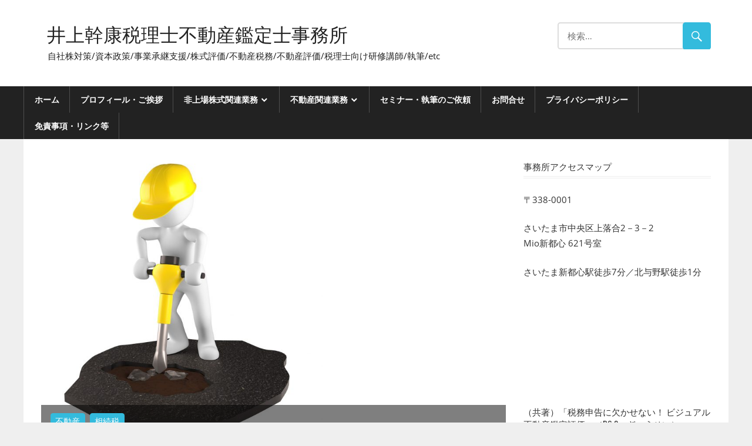

--- FILE ---
content_type: text/html; charset=UTF-8
request_url: http://mikiyasuzeirishi.com/2021/03/11/real-estate-54/
body_size: 15245
content:
<!DOCTYPE html><html lang="ja"><head><meta charset="UTF-8"><meta name="viewport" content="width=device-width, initial-scale=1"><link rel="profile" href="http://gmpg.org/xfn/11"><link rel="pingback" href="http://mikiyasuzeirishi.com/xmlrpc.php"><title>周知の埋蔵文化財包蔵地に所在する宅地につき、不動産販売業者による試算価格の70％相当で相続税申告し、その是非が争われた事例（公表裁決 R1.5.29） &#8211; 井上幹康税理士不動産鑑定士事務所</title><meta name='robots' content='max-image-preview:large' /><style>img:is([sizes="auto" i], [sizes^="auto," i]) { contain-intrinsic-size: 3000px 1500px }</style><link rel='dns-prefetch' href='//webfonts.sakura.ne.jp' /><link rel='dns-prefetch' href='//www.googletagmanager.com' /><link rel="alternate" type="application/rss+xml" title="井上幹康税理士不動産鑑定士事務所 &raquo; フィード" href="http://mikiyasuzeirishi.com/feed/" /><link rel="alternate" type="application/rss+xml" title="井上幹康税理士不動産鑑定士事務所 &raquo; コメントフィード" href="http://mikiyasuzeirishi.com/comments/feed/" /> <script defer src="[data-uri]"></script> <link rel='stylesheet' id='worldstar-custom-fonts-css' href='http://mikiyasuzeirishi.com/wp-content/cache/autoptimize/autoptimize_single_d0adb2afde910d5ff6275f0c51e6c6e0.php' type='text/css' media='all' /><style id='wp-emoji-styles-inline-css' type='text/css'>img.wp-smiley, img.emoji {
		display: inline !important;
		border: none !important;
		box-shadow: none !important;
		height: 1em !important;
		width: 1em !important;
		margin: 0 0.07em !important;
		vertical-align: -0.1em !important;
		background: none !important;
		padding: 0 !important;
	}</style><link rel='stylesheet' id='wp-block-library-css' href='http://mikiyasuzeirishi.com/wp-includes/css/dist/block-library/style.min.css' type='text/css' media='all' /><style id='classic-theme-styles-inline-css' type='text/css'>/*! This file is auto-generated */
.wp-block-button__link{color:#fff;background-color:#32373c;border-radius:9999px;box-shadow:none;text-decoration:none;padding:calc(.667em + 2px) calc(1.333em + 2px);font-size:1.125em}.wp-block-file__button{background:#32373c;color:#fff;text-decoration:none}</style><style id='global-styles-inline-css' type='text/css'>:root{--wp--preset--aspect-ratio--square: 1;--wp--preset--aspect-ratio--4-3: 4/3;--wp--preset--aspect-ratio--3-4: 3/4;--wp--preset--aspect-ratio--3-2: 3/2;--wp--preset--aspect-ratio--2-3: 2/3;--wp--preset--aspect-ratio--16-9: 16/9;--wp--preset--aspect-ratio--9-16: 9/16;--wp--preset--color--black: #222222;--wp--preset--color--cyan-bluish-gray: #abb8c3;--wp--preset--color--white: #ffffff;--wp--preset--color--pale-pink: #f78da7;--wp--preset--color--vivid-red: #cf2e2e;--wp--preset--color--luminous-vivid-orange: #ff6900;--wp--preset--color--luminous-vivid-amber: #fcb900;--wp--preset--color--light-green-cyan: #7bdcb5;--wp--preset--color--vivid-green-cyan: #00d084;--wp--preset--color--pale-cyan-blue: #8ed1fc;--wp--preset--color--vivid-cyan-blue: #0693e3;--wp--preset--color--vivid-purple: #9b51e0;--wp--preset--color--primary: #33bbdd;--wp--preset--color--light-gray: #f0f0f0;--wp--preset--color--dark-gray: #777777;--wp--preset--gradient--vivid-cyan-blue-to-vivid-purple: linear-gradient(135deg,rgba(6,147,227,1) 0%,rgb(155,81,224) 100%);--wp--preset--gradient--light-green-cyan-to-vivid-green-cyan: linear-gradient(135deg,rgb(122,220,180) 0%,rgb(0,208,130) 100%);--wp--preset--gradient--luminous-vivid-amber-to-luminous-vivid-orange: linear-gradient(135deg,rgba(252,185,0,1) 0%,rgba(255,105,0,1) 100%);--wp--preset--gradient--luminous-vivid-orange-to-vivid-red: linear-gradient(135deg,rgba(255,105,0,1) 0%,rgb(207,46,46) 100%);--wp--preset--gradient--very-light-gray-to-cyan-bluish-gray: linear-gradient(135deg,rgb(238,238,238) 0%,rgb(169,184,195) 100%);--wp--preset--gradient--cool-to-warm-spectrum: linear-gradient(135deg,rgb(74,234,220) 0%,rgb(151,120,209) 20%,rgb(207,42,186) 40%,rgb(238,44,130) 60%,rgb(251,105,98) 80%,rgb(254,248,76) 100%);--wp--preset--gradient--blush-light-purple: linear-gradient(135deg,rgb(255,206,236) 0%,rgb(152,150,240) 100%);--wp--preset--gradient--blush-bordeaux: linear-gradient(135deg,rgb(254,205,165) 0%,rgb(254,45,45) 50%,rgb(107,0,62) 100%);--wp--preset--gradient--luminous-dusk: linear-gradient(135deg,rgb(255,203,112) 0%,rgb(199,81,192) 50%,rgb(65,88,208) 100%);--wp--preset--gradient--pale-ocean: linear-gradient(135deg,rgb(255,245,203) 0%,rgb(182,227,212) 50%,rgb(51,167,181) 100%);--wp--preset--gradient--electric-grass: linear-gradient(135deg,rgb(202,248,128) 0%,rgb(113,206,126) 100%);--wp--preset--gradient--midnight: linear-gradient(135deg,rgb(2,3,129) 0%,rgb(40,116,252) 100%);--wp--preset--font-size--small: 13px;--wp--preset--font-size--medium: 20px;--wp--preset--font-size--large: 36px;--wp--preset--font-size--x-large: 42px;--wp--preset--spacing--20: 0.44rem;--wp--preset--spacing--30: 0.67rem;--wp--preset--spacing--40: 1rem;--wp--preset--spacing--50: 1.5rem;--wp--preset--spacing--60: 2.25rem;--wp--preset--spacing--70: 3.38rem;--wp--preset--spacing--80: 5.06rem;--wp--preset--shadow--natural: 6px 6px 9px rgba(0, 0, 0, 0.2);--wp--preset--shadow--deep: 12px 12px 50px rgba(0, 0, 0, 0.4);--wp--preset--shadow--sharp: 6px 6px 0px rgba(0, 0, 0, 0.2);--wp--preset--shadow--outlined: 6px 6px 0px -3px rgba(255, 255, 255, 1), 6px 6px rgba(0, 0, 0, 1);--wp--preset--shadow--crisp: 6px 6px 0px rgba(0, 0, 0, 1);}:where(.is-layout-flex){gap: 0.5em;}:where(.is-layout-grid){gap: 0.5em;}body .is-layout-flex{display: flex;}.is-layout-flex{flex-wrap: wrap;align-items: center;}.is-layout-flex > :is(*, div){margin: 0;}body .is-layout-grid{display: grid;}.is-layout-grid > :is(*, div){margin: 0;}:where(.wp-block-columns.is-layout-flex){gap: 2em;}:where(.wp-block-columns.is-layout-grid){gap: 2em;}:where(.wp-block-post-template.is-layout-flex){gap: 1.25em;}:where(.wp-block-post-template.is-layout-grid){gap: 1.25em;}.has-black-color{color: var(--wp--preset--color--black) !important;}.has-cyan-bluish-gray-color{color: var(--wp--preset--color--cyan-bluish-gray) !important;}.has-white-color{color: var(--wp--preset--color--white) !important;}.has-pale-pink-color{color: var(--wp--preset--color--pale-pink) !important;}.has-vivid-red-color{color: var(--wp--preset--color--vivid-red) !important;}.has-luminous-vivid-orange-color{color: var(--wp--preset--color--luminous-vivid-orange) !important;}.has-luminous-vivid-amber-color{color: var(--wp--preset--color--luminous-vivid-amber) !important;}.has-light-green-cyan-color{color: var(--wp--preset--color--light-green-cyan) !important;}.has-vivid-green-cyan-color{color: var(--wp--preset--color--vivid-green-cyan) !important;}.has-pale-cyan-blue-color{color: var(--wp--preset--color--pale-cyan-blue) !important;}.has-vivid-cyan-blue-color{color: var(--wp--preset--color--vivid-cyan-blue) !important;}.has-vivid-purple-color{color: var(--wp--preset--color--vivid-purple) !important;}.has-black-background-color{background-color: var(--wp--preset--color--black) !important;}.has-cyan-bluish-gray-background-color{background-color: var(--wp--preset--color--cyan-bluish-gray) !important;}.has-white-background-color{background-color: var(--wp--preset--color--white) !important;}.has-pale-pink-background-color{background-color: var(--wp--preset--color--pale-pink) !important;}.has-vivid-red-background-color{background-color: var(--wp--preset--color--vivid-red) !important;}.has-luminous-vivid-orange-background-color{background-color: var(--wp--preset--color--luminous-vivid-orange) !important;}.has-luminous-vivid-amber-background-color{background-color: var(--wp--preset--color--luminous-vivid-amber) !important;}.has-light-green-cyan-background-color{background-color: var(--wp--preset--color--light-green-cyan) !important;}.has-vivid-green-cyan-background-color{background-color: var(--wp--preset--color--vivid-green-cyan) !important;}.has-pale-cyan-blue-background-color{background-color: var(--wp--preset--color--pale-cyan-blue) !important;}.has-vivid-cyan-blue-background-color{background-color: var(--wp--preset--color--vivid-cyan-blue) !important;}.has-vivid-purple-background-color{background-color: var(--wp--preset--color--vivid-purple) !important;}.has-black-border-color{border-color: var(--wp--preset--color--black) !important;}.has-cyan-bluish-gray-border-color{border-color: var(--wp--preset--color--cyan-bluish-gray) !important;}.has-white-border-color{border-color: var(--wp--preset--color--white) !important;}.has-pale-pink-border-color{border-color: var(--wp--preset--color--pale-pink) !important;}.has-vivid-red-border-color{border-color: var(--wp--preset--color--vivid-red) !important;}.has-luminous-vivid-orange-border-color{border-color: var(--wp--preset--color--luminous-vivid-orange) !important;}.has-luminous-vivid-amber-border-color{border-color: var(--wp--preset--color--luminous-vivid-amber) !important;}.has-light-green-cyan-border-color{border-color: var(--wp--preset--color--light-green-cyan) !important;}.has-vivid-green-cyan-border-color{border-color: var(--wp--preset--color--vivid-green-cyan) !important;}.has-pale-cyan-blue-border-color{border-color: var(--wp--preset--color--pale-cyan-blue) !important;}.has-vivid-cyan-blue-border-color{border-color: var(--wp--preset--color--vivid-cyan-blue) !important;}.has-vivid-purple-border-color{border-color: var(--wp--preset--color--vivid-purple) !important;}.has-vivid-cyan-blue-to-vivid-purple-gradient-background{background: var(--wp--preset--gradient--vivid-cyan-blue-to-vivid-purple) !important;}.has-light-green-cyan-to-vivid-green-cyan-gradient-background{background: var(--wp--preset--gradient--light-green-cyan-to-vivid-green-cyan) !important;}.has-luminous-vivid-amber-to-luminous-vivid-orange-gradient-background{background: var(--wp--preset--gradient--luminous-vivid-amber-to-luminous-vivid-orange) !important;}.has-luminous-vivid-orange-to-vivid-red-gradient-background{background: var(--wp--preset--gradient--luminous-vivid-orange-to-vivid-red) !important;}.has-very-light-gray-to-cyan-bluish-gray-gradient-background{background: var(--wp--preset--gradient--very-light-gray-to-cyan-bluish-gray) !important;}.has-cool-to-warm-spectrum-gradient-background{background: var(--wp--preset--gradient--cool-to-warm-spectrum) !important;}.has-blush-light-purple-gradient-background{background: var(--wp--preset--gradient--blush-light-purple) !important;}.has-blush-bordeaux-gradient-background{background: var(--wp--preset--gradient--blush-bordeaux) !important;}.has-luminous-dusk-gradient-background{background: var(--wp--preset--gradient--luminous-dusk) !important;}.has-pale-ocean-gradient-background{background: var(--wp--preset--gradient--pale-ocean) !important;}.has-electric-grass-gradient-background{background: var(--wp--preset--gradient--electric-grass) !important;}.has-midnight-gradient-background{background: var(--wp--preset--gradient--midnight) !important;}.has-small-font-size{font-size: var(--wp--preset--font-size--small) !important;}.has-medium-font-size{font-size: var(--wp--preset--font-size--medium) !important;}.has-large-font-size{font-size: var(--wp--preset--font-size--large) !important;}.has-x-large-font-size{font-size: var(--wp--preset--font-size--x-large) !important;}
:where(.wp-block-post-template.is-layout-flex){gap: 1.25em;}:where(.wp-block-post-template.is-layout-grid){gap: 1.25em;}
:where(.wp-block-columns.is-layout-flex){gap: 2em;}:where(.wp-block-columns.is-layout-grid){gap: 2em;}
:root :where(.wp-block-pullquote){font-size: 1.5em;line-height: 1.6;}</style><link rel='stylesheet' id='contact-form-7-css' href='http://mikiyasuzeirishi.com/wp-content/cache/autoptimize/autoptimize_single_64ac31699f5326cb3c76122498b76f66.php' type='text/css' media='all' /><link rel='stylesheet' id='worldstar-stylesheet-css' href='http://mikiyasuzeirishi.com/wp-content/cache/autoptimize/autoptimize_single_2303e131130b2e76fa81125989c26870.php' type='text/css' media='all' /><link rel='stylesheet' id='genericons-css' href='http://mikiyasuzeirishi.com/wp-content/cache/autoptimize/autoptimize_single_13a6500ddf36c6dd581877aefc78d34d.php' type='text/css' media='all' /><link rel='stylesheet' id='themezee-related-posts-css' href='http://mikiyasuzeirishi.com/wp-content/cache/autoptimize/autoptimize_single_00889bdf52edf97b23dee5053c093405.php' type='text/css' media='all' /> <script type="text/javascript" src="http://mikiyasuzeirishi.com/wp-includes/js/jquery/jquery.min.js" id="jquery-core-js"></script> <script defer type="text/javascript" src="http://mikiyasuzeirishi.com/wp-includes/js/jquery/jquery-migrate.min.js" id="jquery-migrate-js"></script> <script defer type="text/javascript" src="//webfonts.sakura.ne.jp/js/sakurav3.js?fadein=0" id="typesquare_std-js"></script> <!--[if lt IE 9]> <script type="text/javascript" src="http://mikiyasuzeirishi.com/wp-content/themes/worldstar/assets/js/html5shiv.min.js" id="html5shiv-js"></script> <![endif]--> <script defer id="worldstar-jquery-navigation-js-extra" src="[data-uri]"></script> <script defer type="text/javascript" src="http://mikiyasuzeirishi.com/wp-content/cache/autoptimize/autoptimize_single_331b0961aa74123425aff31986182807.php" id="worldstar-jquery-navigation-js"></script> <link rel="https://api.w.org/" href="http://mikiyasuzeirishi.com/wp-json/" /><link rel="alternate" title="JSON" type="application/json" href="http://mikiyasuzeirishi.com/wp-json/wp/v2/posts/3381" /><link rel="EditURI" type="application/rsd+xml" title="RSD" href="http://mikiyasuzeirishi.com/xmlrpc.php?rsd" /><meta name="generator" content="WordPress 6.8.3" /><link rel="canonical" href="http://mikiyasuzeirishi.com/2021/03/11/real-estate-54/" /><link rel='shortlink' href='http://mikiyasuzeirishi.com/?p=3381' /><link rel="alternate" title="oEmbed (JSON)" type="application/json+oembed" href="http://mikiyasuzeirishi.com/wp-json/oembed/1.0/embed?url=http%3A%2F%2Fmikiyasuzeirishi.com%2F2021%2F03%2F11%2Freal-estate-54%2F" /><link rel="alternate" title="oEmbed (XML)" type="text/xml+oembed" href="http://mikiyasuzeirishi.com/wp-json/oembed/1.0/embed?url=http%3A%2F%2Fmikiyasuzeirishi.com%2F2021%2F03%2F11%2Freal-estate-54%2F&#038;format=xml" /><meta name="generator" content="Site Kit by Google 1.166.0" /><script data-ad-client="ca-pub-8421928074147630" async src="https://pagead2.googlesyndication.com/pagead/js/adsbygoogle.js"></script><meta name="google-site-verification" content="GdcLt0-3SUb4HMgXswWg-mPcKdfIp_FMPAsDftFyl9U"><meta name="google-adsense-platform-account" content="ca-host-pub-2644536267352236"><meta name="google-adsense-platform-domain" content="sitekit.withgoogle.com"><link rel="icon" href="http://mikiyasuzeirishi.com/wp-content/uploads/2019/01/image-150x150.jpg" sizes="32x32" /><link rel="icon" href="http://mikiyasuzeirishi.com/wp-content/uploads/2019/01/image-300x300.jpg" sizes="192x192" /><link rel="apple-touch-icon" href="http://mikiyasuzeirishi.com/wp-content/uploads/2019/01/image-300x300.jpg" /><meta name="msapplication-TileImage" content="http://mikiyasuzeirishi.com/wp-content/uploads/2019/01/image-300x300.jpg" /></head><body class="wp-singular post-template-default single single-post postid-3381 single-format-standard wp-embed-responsive wp-theme-worldstar post-layout-columns"><div id="page" class="hfeed site"> <a class="skip-link screen-reader-text" href="#content">コンテンツへスキップ</a><header id="masthead" class="site-header clearfix" role="banner"><div class="header-main container clearfix"><div id="logo" class="site-branding clearfix"><p class="site-title"><a href="http://mikiyasuzeirishi.com/" rel="home">井上幹康税理士不動産鑑定士事務所</a></p><p class="site-description">自社株対策/資本政策/事業承継支援/株式評価/不動産税務/不動産評価/税理士向け研修講師/執筆/etc</p></div><div class="header-widgets clearfix"><aside id="search-2" class="header-widget widget_search"><form role="search" method="get" class="search-form" action="http://mikiyasuzeirishi.com/"> <label> <span class="screen-reader-text">検索対象:</span> <input type="search" class="search-field"
 placeholder="検索&hellip;"
 value="" name="s"
 title="検索対象:" /> </label> <button type="submit" class="search-submit"> <span class="genericon-search"></span> <span class="screen-reader-text">検索</span> </button></form></aside></div></div><div id="main-navigation-wrap" class="primary-navigation-wrap"><nav id="main-navigation" class="primary-navigation navigation container clearfix" role="navigation"><ul id="menu-%e3%83%a1%e3%82%a4%e3%83%b3%e3%83%a1%e3%83%8b%e3%83%a5%e3%83%bc" class="main-navigation-menu"><li id="menu-item-249" class="menu-item menu-item-type-custom menu-item-object-custom menu-item-home menu-item-249"><a href="http://mikiyasuzeirishi.com/">ホーム</a></li><li id="menu-item-250" class="menu-item menu-item-type-post_type menu-item-object-page menu-item-250"><a href="http://mikiyasuzeirishi.com/profile/">プロフィール・ご挨拶</a></li><li id="menu-item-251" class="menu-item menu-item-type-post_type menu-item-object-page menu-item-has-children menu-item-251"><a href="http://mikiyasuzeirishi.com/kabushiki/">非上場株式関連業務</a><ul class="sub-menu"><li id="menu-item-252" class="menu-item menu-item-type-post_type menu-item-object-page menu-item-252"><a href="http://mikiyasuzeirishi.com/kabushiki/consulting/">自社株対策／資本政策／事業承継支援</a></li><li id="menu-item-946" class="menu-item menu-item-type-post_type menu-item-object-page menu-item-946"><a href="http://mikiyasuzeirishi.com/kabushiki/kabuka/">非上場株式の株価評価業務（税務通達ベース）</a></li></ul></li><li id="menu-item-459" class="menu-item menu-item-type-post_type menu-item-object-page menu-item-has-children menu-item-459"><a href="http://mikiyasuzeirishi.com/real-estate/">不動産関連業務</a><ul class="sub-menu"><li id="menu-item-444" class="menu-item menu-item-type-post_type menu-item-object-page menu-item-444"><a href="http://mikiyasuzeirishi.com/real-estate/zeimu/">不動産関連の各種税務サービス</a></li><li id="menu-item-551" class="menu-item menu-item-type-post_type menu-item-object-page menu-item-551"><a href="http://mikiyasuzeirishi.com/real-estate/kantei/">不動産鑑定業務</a></li></ul></li><li id="menu-item-274" class="menu-item menu-item-type-post_type menu-item-object-page menu-item-274"><a href="http://mikiyasuzeirishi.com/seminar/">セミナー・執筆のご依頼</a></li><li id="menu-item-810" class="menu-item menu-item-type-post_type menu-item-object-page menu-item-810"><a href="http://mikiyasuzeirishi.com/contact/">お問合せ</a></li><li id="menu-item-1677" class="menu-item menu-item-type-post_type menu-item-object-page menu-item-1677"><a href="http://mikiyasuzeirishi.com/privacy_policy-2/">プライバシーポリシー</a></li><li id="menu-item-1678" class="menu-item menu-item-type-post_type menu-item-object-page menu-item-1678"><a href="http://mikiyasuzeirishi.com/disclaimer/">免責事項・リンク等</a></li></ul></nav></div></header><div id="content" class="site-content container clearfix"><section id="primary" class="content-area"><main id="main" class="site-main" role="main"><article id="post-3381" class="post-3381 post type-post status-publish format-standard has-post-thumbnail hentry category-real-estate category-souzoku tag-981 tag-830 tag-746 tag-831 tag-833 tag-834 tag-159 tag-523 tag-160"><div class="post-image"> <img width="480" height="480" src="http://mikiyasuzeirishi.com/wp-content/uploads/2021/03/668d97c214857a1fde9cf3dbf6faaf66.jpg" class="attachment-post-thumbnail size-post-thumbnail wp-post-image" alt="" decoding="async" fetchpriority="high" srcset="http://mikiyasuzeirishi.com/wp-content/uploads/2021/03/668d97c214857a1fde9cf3dbf6faaf66.jpg 1280w, http://mikiyasuzeirishi.com/wp-content/uploads/2021/03/668d97c214857a1fde9cf3dbf6faaf66-300x300.jpg 300w, http://mikiyasuzeirishi.com/wp-content/uploads/2021/03/668d97c214857a1fde9cf3dbf6faaf66-644x644.jpg 644w, http://mikiyasuzeirishi.com/wp-content/uploads/2021/03/668d97c214857a1fde9cf3dbf6faaf66-150x150.jpg 150w, http://mikiyasuzeirishi.com/wp-content/uploads/2021/03/668d97c214857a1fde9cf3dbf6faaf66-768x768.jpg 768w" sizes="(max-width: 480px) 100vw, 480px" /><div class="entry-categories clearfix"> <span class="meta-category"> <a href="http://mikiyasuzeirishi.com/category/real-estate/" rel="category tag">不動産</a> <a href="http://mikiyasuzeirishi.com/category/souzoku/" rel="category tag">相続税</a> </span></div></div><header class="entry-header"><h1 class="entry-title">周知の埋蔵文化財包蔵地に所在する宅地につき、不動産販売業者による試算価格の70％相当で相続税申告し、その是非が争われた事例（公表裁決 R1.5.29）</h1><div class="entry-meta"><span class="meta-date"><a href="http://mikiyasuzeirishi.com/2021/03/11/real-estate-54/" title="00:59" rel="bookmark"><time class="entry-date published updated" datetime="2021-03-11T00:59:03+09:00">2021年3月11日</time></a></span><span class="meta-author"> <span class="author vcard"><a class="url fn n" href="http://mikiyasuzeirishi.com/author/mikiyasu-inoue/" title="mikiyasu-inoue のすべての投稿を表示" rel="author">mikiyasu-inoue</a></span></span></div></header><div class="entry-content clearfix"><h3>はじめに</h3><p>本件は、請求人（相続人）が、被相続人（平成27年7月相続開始）から相続した宅地（周知の埋蔵文化財包蔵地に所在）について、通達評価額によらず、不動産販売業者による試算価格の70％相当の価額で相続税申告し、その是非が争われた事例です（<a href="https://www.kfs.go.jp/service/JP/115/16/index.html" target="_blank" rel="noopener">公表裁決 R1.5.29</a>）。</p><p>本文を読んでみて、特徴的な部分としては、①周知の埋蔵文化財包蔵地に所在する宅地である点、及び、②通達評価額によらず、不動産販売業者による試算価格の70％相当の価額を主張している点の2点が挙げられます。</p><h3>事例概要</h3><p>本件相続開始日における本件土地の状況等について、本文より一部抜粋すると以下の通りです。</p><p>✔本件被相続人は、本件土地及びｄ市ｅ町○－○に所在する昭和47年１月28日新築の居宅を所有していた。請求人は、本件相続により本件土地及び同居宅を取得したが、<span style="text-decoration: underline;">いずれも<span style="text-decoration: underline;">平成27年12月20日締結の売買契約により44,000,000円で売却した。なお、同居宅は、平成28年４月９日、買主によって取り壊された。</span></span></p><p>✔本件土地は、北側で幅員約４ｍの道路（以下「本件道路」という。）に接し、間口が約14.6ｍ、奥行が約11ｍのほぼ長方形の画地であり、実測地積は164.61㎡であった。本件道路の路線価は260,000円とされていた。</p><p>✔本件土地は、都市計画法上の第一種低層住居専用地域に所在し、建築基準法上の容積率は80％、建蔽率は40％であった。ｄ市においては、第一種低層住居専用地域で建蔽率が50％以下の地域について、建築物の敷地面積の最低限度を100㎡と定めていた。</p><p>✔<span style="text-decoration: underline;"><span style="text-decoration: underline;">本件土地は、文化財保護法第93条《土木工事等のための発掘に関する届出及び指示》第１項に規定する「周知の埋蔵文化財包蔵地」に該当する「Ｍ」として周知されている地域内に所在していた。</span></span><br /><span style="text-decoration: underline;"><span style="text-decoration: underline;"> ｄ市においては、「周知の埋蔵文化財包蔵地」内で建築工事を行う際に所定の届出が必要であり、工事中に１日程度の立会調査又は試掘・確認調査が行われ、遺物等が発見された場合は本発掘調査が行われていた。しかし、本件土地のような崖下の低地にあってＮ川の流路に該当する地域においては、遺物等が出土する可能性が低いことから、分譲開発などの大規模開発以外で試掘が行われることはなく、現に「Ｌ通り」付近の地域で発掘が行われたことは一度もなかった。</span></span></p><p>請求人及び原処分庁の評価額は以下の通りです。</p><p><a href="http://mikiyasuzeirishi.com/2021/03/11/real-estate-54/%e5%9b%b31-86/" rel="attachment wp-att-3391"><img decoding="async" class="alignnone size-large wp-image-3391" src="http://mikiyasuzeirishi.com/wp-content/uploads/2021/03/795316b92fc766b0181f6fef074f03fa-3-644x198.png" alt="" width="644" height="198" srcset="http://mikiyasuzeirishi.com/wp-content/uploads/2021/03/795316b92fc766b0181f6fef074f03fa-3-644x198.png 644w, http://mikiyasuzeirishi.com/wp-content/uploads/2021/03/795316b92fc766b0181f6fef074f03fa-3-300x92.png 300w, http://mikiyasuzeirishi.com/wp-content/uploads/2021/03/795316b92fc766b0181f6fef074f03fa-3-768x236.png 768w, http://mikiyasuzeirishi.com/wp-content/uploads/2021/03/795316b92fc766b0181f6fef074f03fa-3.png 1337w" sizes="(max-width: 644px) 100vw, 644px" /></a></p><p>なお、請求人の主張の1つに、『本件土地は、その地下に遺跡が存在することから、活用に制限を受ける。』点を挙げています。</p><h3>審判所の判断</h3><p>審判所は、周知の埋蔵文化財包蔵地に所在する点について以下の通り述べています（下線は筆者）。</p><blockquote><p>本件土地の地下には遺跡が存在し、土地活用に制限を受けるとの点については、<span style="text-decoration: underline;"><span style="text-decoration: underline;">本件土地は「Ｍ」として周知されている地域内に存するものの、ｄ市における「周知の埋蔵文化財包蔵地」内に所在する土地であっても、必ずしも試掘・確認調査や本発掘調査が行われるとは限らず、現に「Ｌ通り」付近の地域で発掘が行われたことは一度もなく、また、当審判所の調査によっても、本件土地について遺跡が存在することは確認されておらず、前提を欠くものである。</span></span></p></blockquote><p>また、不動産販売業者の試算価格の70％相当の価額が時価（客観的交換価値）といえるかに関しては以下の通り述べられています。</p><blockquote><p>本件試算価格は、請求人が本件土地を売買するに当たって試算を依頼した不動産販売業者４社が提示した価格のうちで一番説得力があったものであり、これに70％を乗じた価額（24,500,000円）が本件土地の時価であって、本件通達評価額はそれを上回るとの点については、<span style="text-decoration: underline;"><span style="text-decoration: underline;">本件試算価格は、飽くまで不動産販売業者が本件土地の売買価格を試算したものにすぎず、売買の成約に至っていない価格である。また、本件試算価格は、売却後に取り壊された居宅を含む本件土地の実際の売買価額（44,000,000円）からも相当に低廉な価格であり、当該価格に更に70％を乗ずる理由も、単に、不動産販売業者の査定した買取価額のうちに本件試算価格の70％のものがあったことを根拠としているようであるから、本件土地の客観的な交換価値であると認めることはできない。</span></span></p></blockquote><p>結果的には、請求人の主張する価額は時価とは認められませんでした。</p><h3>私見とコメント</h3><p>周知の埋蔵文化財包蔵地に所在するという土地の個別的要因をどう評価に織り込むかについては、審判所の判断の通りで異論はありません。</p><p>なお、周知の埋蔵文化財包蔵地に関しては、証券化対象不動産の鑑定評価に関する実務指針で以下の通り解説されています。</p><blockquote><p>「周知の埋蔵文化財包蔵地」であっても、土地を掘削する予定がなければ、試掘調査及び発掘調査に係わる費用が生じる危険性はない。したがって、建物の残存耐用年数が長く建替えの予定がない場合を含め、建物の新設、増築等の予定がないと合理的に判断できる場合など、埋蔵文化財包蔵地等（隣接地等が埋蔵文化財包蔵地である場合を含む。以下同じ）という個別的要因が、価格形成に大きな影響を与えることがないと判断できれば価格形成要因から除外して鑑定評価を行うことができる。</p></blockquote><p>出典：（公社）日本不動産鑑定士協会『証券化対象不動産の鑑定評価に関する実務指針』（平成26年11月,26項）</p><p>埋蔵文化財の発掘調査費用の80％相当をマイナスした公表裁決（<a href="http://mikiyasuzeirishi.com/2020/05/20/souzoku-9/" target="_blank" rel="noopener">周知の埋蔵文化財包蔵地に含まれる土地の相続税申告における評価方法が争われた事例（H20.9.25公表裁決）</a>もありますが、本件では原処分庁の通達評価額でも、周知の埋蔵文化財包蔵地に所在する点を考慮して、発掘調査費用の見積額の80％相当額をマイナスする補正は行われいません。</p><p>上記リンクの記事でもコメントしていますが、改めて、周知の埋蔵文化財包蔵地に所在する点を考慮して発掘調査費用の見積額の80％相当をマイナスするための要件としては、以下2点を満たすかどうか十分に検討する必要があります。単に、周知の埋蔵文化財包蔵地に所在するというだけでは足りないので注意が必要です。</p><p>①相続開始日時点で埋蔵文化財が現に埋まっている事実が明らかであること</p><p>②その不動産の最有効使用の観点から土地の掘削工事を行う必要があり、発掘調査費用の負担が避けられないこと</p><p>本件は、①の要件を満たしていないので②の要件まで触れられていませんが、証券実務指針の解説を踏まえれば②の要件も必要になります。例えば、市街化調整区域内の現況資材置き場について、宅地化が困難で最有効使用が資材置き場と判定されるような場合には、埋蔵文化財が埋まっていてもその価格に影響を及ぼさず、発掘調査費用の控除も不要となります。同趣旨で、地下埋設物が現に埋まっている事実があっても、現に建物が建って有効利用されているため、埋設物の除去費用を控除できないとした以下事例も参考になるので気になる方はご確認ください。</p><p><a href="http://mikiyasuzeirishi.com/2020/11/03/real-estate-35/" target="_blank" rel="noopener">地下埋設物のある土地の評価にあたり養生費用の控除すべきとの納税者の主張が認められなかった事例（東京地裁H15.2.26判決）</a></p><p><a href="http://mikiyasuzeirishi.com/2020/11/22/real-estate-45/" target="_blank" rel="noopener">ガソリンスタンド敷地の評価に当たり、土壌汚染可能性に基づく心理的嫌悪感等及び地下タンク撤去費用を控除すべきか否かが争われた事例（H28.7.4非公開裁決）</a></p><p>なお、不動産販売業者の試算価格の70％相当の価額を用いている点については、実際の売却価額でもなく、鑑定評価額でもないので話になりません。</p></div><footer class="entry-footer"><div class="entry-tags clearfix"> <span class="meta-tags"> <a href="http://mikiyasuzeirishi.com/tag/%e5%85%ac%e8%a1%a8%e8%a3%81%e6%b1%ba/" rel="tag">公表裁決</a><a href="http://mikiyasuzeirishi.com/tag/%e5%91%a8%e7%9f%a5%e3%81%ae%e5%9f%8b%e8%94%b5%e6%96%87%e5%8c%96%e8%b2%a1%e5%8c%85%e8%94%b5%e5%9c%b0/" rel="tag">周知の埋蔵文化財包蔵地</a><a href="http://mikiyasuzeirishi.com/tag/%e5%9f%8b%e8%94%b5%e6%96%87%e5%8c%96%e8%b2%a1/" rel="tag">埋蔵文化財</a><a href="http://mikiyasuzeirishi.com/tag/%e6%96%87%e5%8c%96%e8%b2%a1%e4%bf%9d%e8%ad%b7%e6%b3%95/" rel="tag">文化財保護法</a><a href="http://mikiyasuzeirishi.com/tag/%e7%99%ba%e6%8e%98%e8%aa%bf%e6%9f%bb/" rel="tag">発掘調査</a><a href="http://mikiyasuzeirishi.com/tag/%e7%99%ba%e6%8e%98%e8%aa%bf%e6%9f%bb%e8%b2%bb%e7%94%a8/" rel="tag">発掘調査費用</a><a href="http://mikiyasuzeirishi.com/tag/%e7%9b%b8%e7%b6%9a%e7%a8%8e/" rel="tag">相続税</a><a href="http://mikiyasuzeirishi.com/tag/%e8%a3%81%e6%b1%ba/" rel="tag">裁決</a><a href="http://mikiyasuzeirishi.com/tag/%e8%b2%a1%e7%94%a3%e8%a9%95%e4%be%a1%e5%9f%ba%e6%9c%ac%e9%80%9a%e9%81%94/" rel="tag">財産評価基本通達</a> </span></div><nav class="navigation post-navigation" aria-label="投稿"><h2 class="screen-reader-text">投稿ナビゲーション</h2><div class="nav-links"><div class="nav-previous"><a href="http://mikiyasuzeirishi.com/2021/03/05/real-estate-53/" rel="prev"><span class="screen-reader-text">前の記事:</span>義父に対する感謝の念で土地の使用貸借から賃貸借に変更し、借地権のみなし贈与課税がなされた事例（新潟地判 H25.1.24 TAINS:Z263-12137）</a></div><div class="nav-next"><a href="http://mikiyasuzeirishi.com/2021/03/12/greeting-2/" rel="next"><span class="screen-reader-text">次の記事:</span>不動産鑑定士修了考査を終えて思うこと。</a></div></div></nav></footer></article><div id="comments" class="comments-area"></div></main></section><section id="secondary" class="sidebar widget-area clearfix" role="complementary"><aside id="text-11" class="widget widget_text clearfix"><div class="widget-header"><h3 class="widget-title">事務所アクセスマップ</h3></div><div class="textwidget"><p>〒338-0001</p><p>さいたま市中央区上落合2－3－2<br /> Mio新都心 621号室</p><p>さいたま新都心駅徒歩7分／北与野駅徒歩1分<br /> <iframe loading="lazy" style="border: 0;" src="https://www.google.com/maps/embed?pb=!1m18!1m12!1m3!1d2285.5847042215432!2d139.62719395602926!3d35.89054784485988!2m3!1f0!2f0!3f0!3m2!1i1024!2i768!4f13.1!3m3!1m2!1s0x0%3A0x9b78b8ff0077ccd0!2z5paw6YO95b-D44OT44K444ON44K55Lqk5rWB44OX44Op44K2!5e0!3m2!1sja!2sjp!4v1569293065184!5m2!1sja!2sjp" frameborder="0" allowfullscreen=""></iframe></p></div></aside><aside id="text-25" class="widget widget_text clearfix"><div class="widget-header"><h3 class="widget-title">（共著）「税務申告に欠かせない！ ビジュアル 不動産鑑定評価」（R6.8，ぎょうせい）</h3></div><div class="textwidget"><p><a href="https://amzn.to/4a9bbku" target="_blank" rel="noopener">https://amzn.to/4a9bbku</a></p></div></aside><aside id="text-49" class="widget widget_text clearfix"><div class="widget-header"><h3 class="widget-title">（共著）「不動産オーナー・管理会社のための 事故物件対応ハンドブック」（R6.2，日本法令）</h3></div><div class="textwidget"><p><a href="https://amzn.to/4oPXI5R" target="_blank" rel="noopener">https://amzn.to/4oPXI5R</a></p></div></aside><aside id="text-48" class="widget widget_text clearfix"><div class="widget-header"><h3 class="widget-title">「事例でつかむ 税務に活かす不動産鑑定評価: 相続税申告・土地建物の内訳算定・建物法人化スキーム・取得費不明時」（R6.10, 税務経理協会）</h3></div><div class="textwidget"><p><a href="https://amzn.to/48bNBBb" target="_blank" rel="noopener">https://amzn.to/48bNBBb</a></p></div></aside><aside id="text-47" class="widget widget_text clearfix"><div class="widget-header"><h3 class="widget-title">「頻出事例・スキームにみる非上場株式の評価Q&#038;A60」（R5.12, 中央経済社）</h3></div><div class="textwidget"><p><a href="https://amzn.to/41V6chn" target="_blank" rel="noopener">https://amzn.to/41V6chn</a></p></div></aside><aside id="text-46" class="widget widget_text clearfix"><div class="widget-header"><h3 class="widget-title">「税理士のための不動産鑑定評価の考え方・使い方」（R3.11, 中央経済社）</h3></div><div class="textwidget"><p><a href="https://amzn.to/41V6ftz" target="_blank" rel="noopener">https://amzn.to/41V6ftz</a></p></div></aside><aside id="text-19" class="widget widget_text clearfix"><div class="widget-header"><h3 class="widget-title">井上幹康のｎｏｔｅ</h3></div><div class="textwidget"><p>noteでは、税理士試験や不動産鑑定士試験の受験生向けに有用な情報提供を発信しております。会計学ゼミのレジュメも販売しております。</p><p><a href="http://mikiyasuzeirishi.com/kanteishishiken/logo-tagline/" rel="attachment wp-att-2172"><img loading="lazy" decoding="async" class="alignnone wp-image-2172" src="http://mikiyasuzeirishi.com/wp-content/uploads/2019/10/logo-tagline-300x155.png" alt="" width="236" height="122" srcset="http://mikiyasuzeirishi.com/wp-content/uploads/2019/10/logo-tagline-300x155.png 300w, http://mikiyasuzeirishi.com/wp-content/uploads/2019/10/logo-tagline-768x396.png 768w, http://mikiyasuzeirishi.com/wp-content/uploads/2019/10/logo-tagline-644x332.png 644w, http://mikiyasuzeirishi.com/wp-content/uploads/2019/10/logo-tagline.png 1000w" sizes="auto, (max-width: 236px) 100vw, 236px" /></a></p><p><a href="https://note.mu/mikiyasuzeirishi" target="_blank" rel="noopener">https://note.mu/mikiyasuzeirishi</a></p></div></aside><aside id="categories-2" class="widget widget_categories clearfix"><div class="widget-header"><h3 class="widget-title">カテゴリー</h3></div><ul><li class="cat-item cat-item-638"><a href="http://mikiyasuzeirishi.com/category/group/">グループ経営</a> (9)</li><li class="cat-item cat-item-8"><a href="http://mikiyasuzeirishi.com/category/greeting/">ご挨拶</a> (5)</li><li class="cat-item cat-item-633"><a href="http://mikiyasuzeirishi.com/category/software/">ソフトウェア</a> (3)</li><li class="cat-item cat-item-683"><a href="http://mikiyasuzeirishi.com/category/book-review/">ブックレビュー</a> (11)</li><li class="cat-item cat-item-154"><a href="http://mikiyasuzeirishi.com/category/real-estate/">不動産</a> (99)</li><li class="cat-item cat-item-625"><a href="http://mikiyasuzeirishi.com/category/jigyouzei/">事業税</a> (1)</li><li class="cat-item cat-item-15"><a href="http://mikiyasuzeirishi.com/category/inshi/">印紙税</a> (25)</li><li class="cat-item cat-item-640"><a href="http://mikiyasuzeirishi.com/category/construction-industry/">建設業</a> (8)</li><li class="cat-item cat-item-250"><a href="http://mikiyasuzeirishi.com/category/shotoku/">所得税</a> (18)</li><li class="cat-item cat-item-127"><a href="http://mikiyasuzeirishi.com/category/boki/">日商簿記</a> (1)</li><li class="cat-item cat-item-202"><a href="http://mikiyasuzeirishi.com/category/kabukahyoka/">株価評価</a> (13)</li><li class="cat-item cat-item-57"><a href="http://mikiyasuzeirishi.com/category/hojin/">法人税</a> (50)</li><li class="cat-item cat-item-27"><a href="http://mikiyasuzeirishi.com/category/shohi/">消費税</a> (19)</li><li class="cat-item cat-item-261"><a href="http://mikiyasuzeirishi.com/category/souzoku/">相続税</a> (88)</li><li class="cat-item cat-item-540"><a href="http://mikiyasuzeirishi.com/category/kaikei/">私の会計学独学メモ</a> (24)</li><li class="cat-item cat-item-370"><a href="http://mikiyasuzeirishi.com/category/zeimu/">税務全般</a> (10)</li><li class="cat-item cat-item-380"><a href="http://mikiyasuzeirishi.com/category/zeirishishiken/">税理士試験</a> (9)</li><li class="cat-item cat-item-78"><a href="http://mikiyasuzeirishi.com/category/keiri/">経理実務</a> (31)</li><li class="cat-item cat-item-524"><a href="http://mikiyasuzeirishi.com/category/souzoku/zoyo/">贈与税</a> (42)</li></ul></aside></section></div><div id="footer" class="footer-wrap"><footer id="colophon" class="site-footer container clearfix" role="contentinfo"><div id="footer-text" class="site-info"> <span class="credit-link"> WordPress Theme: WorldStar by ThemeZee. </span></div></footer></div></div> <script type="speculationrules">{"prefetch":[{"source":"document","where":{"and":[{"href_matches":"\/*"},{"not":{"href_matches":["\/wp-*.php","\/wp-admin\/*","\/wp-content\/uploads\/*","\/wp-content\/*","\/wp-content\/plugins\/*","\/wp-content\/themes\/worldstar\/*","\/*\\?(.+)"]}},{"not":{"selector_matches":"a[rel~=\"nofollow\"]"}},{"not":{"selector_matches":".no-prefetch, .no-prefetch a"}}]},"eagerness":"conservative"}]}</script> <script type="text/javascript" src="http://mikiyasuzeirishi.com/wp-includes/js/dist/hooks.min.js" id="wp-hooks-js"></script> <script type="text/javascript" src="http://mikiyasuzeirishi.com/wp-includes/js/dist/i18n.min.js" id="wp-i18n-js"></script> <script defer id="wp-i18n-js-after" src="[data-uri]"></script> <script defer type="text/javascript" src="http://mikiyasuzeirishi.com/wp-content/cache/autoptimize/autoptimize_single_96e7dc3f0e8559e4a3f3ca40b17ab9c3.php" id="swv-js"></script> <script defer id="contact-form-7-js-translations" src="[data-uri]"></script> <script defer id="contact-form-7-js-before" src="[data-uri]"></script> <script defer type="text/javascript" src="http://mikiyasuzeirishi.com/wp-content/cache/autoptimize/autoptimize_single_2912c657d0592cc532dff73d0d2ce7bb.php" id="contact-form-7-js"></script> </body></html>

--- FILE ---
content_type: text/html; charset=utf-8
request_url: https://www.google.com/recaptcha/api2/aframe
body_size: 268
content:
<!DOCTYPE HTML><html><head><meta http-equiv="content-type" content="text/html; charset=UTF-8"></head><body><script nonce="VUaL8GKEDRvU7SyvzRt8lA">/** Anti-fraud and anti-abuse applications only. See google.com/recaptcha */ try{var clients={'sodar':'https://pagead2.googlesyndication.com/pagead/sodar?'};window.addEventListener("message",function(a){try{if(a.source===window.parent){var b=JSON.parse(a.data);var c=clients[b['id']];if(c){var d=document.createElement('img');d.src=c+b['params']+'&rc='+(localStorage.getItem("rc::a")?sessionStorage.getItem("rc::b"):"");window.document.body.appendChild(d);sessionStorage.setItem("rc::e",parseInt(sessionStorage.getItem("rc::e")||0)+1);localStorage.setItem("rc::h",'1768722441029');}}}catch(b){}});window.parent.postMessage("_grecaptcha_ready", "*");}catch(b){}</script></body></html>

--- FILE ---
content_type: text/css; charset=utf-8
request_url: http://mikiyasuzeirishi.com/wp-content/cache/autoptimize/autoptimize_single_d0adb2afde910d5ff6275f0c51e6c6e0.php
body_size: 353
content:
@font-face{font-family:'Open Sans';font-style:normal;font-weight:400;font-display:swap;src:local('Open Sans Regular'),local('OpenSans-Regular'),url(//mikiyasuzeirishi.com/wp-content/themes/worldstar/assets/css/../fonts/open-sans-v15-latin-ext_latin-regular.woff2) format('woff2'),url(//mikiyasuzeirishi.com/wp-content/themes/worldstar/assets/css/../fonts/open-sans-v15-latin-ext_latin-regular.woff) format('woff')}@font-face{font-family:'Open Sans';font-style:italic;font-weight:400;font-display:swap;src:local('Open Sans Italic'),local('OpenSans-Italic'),url(//mikiyasuzeirishi.com/wp-content/themes/worldstar/assets/css/../fonts/open-sans-v15-latin-ext_latin-italic.woff2) format('woff2'),url(//mikiyasuzeirishi.com/wp-content/themes/worldstar/assets/css/../fonts/open-sans-v15-latin-ext_latin-italic.woff) format('woff')}@font-face{font-family:'Open Sans';font-style:normal;font-weight:700;font-display:swap;src:local('Open Sans Bold'),local('OpenSans-Bold'),url(//mikiyasuzeirishi.com/wp-content/themes/worldstar/assets/css/../fonts/open-sans-v15-latin-ext_latin-700.woff2) format('woff2'),url(//mikiyasuzeirishi.com/wp-content/themes/worldstar/assets/css/../fonts/open-sans-v15-latin-ext_latin-700.woff) format('woff')}@font-face{font-family:'Open Sans';font-style:italic;font-weight:700;font-display:swap;src:local('Open Sans Bold Italic'),local('OpenSans-BoldItalic'),url(//mikiyasuzeirishi.com/wp-content/themes/worldstar/assets/css/../fonts/open-sans-v15-latin-ext_latin-700italic.woff2) format('woff2'),url(//mikiyasuzeirishi.com/wp-content/themes/worldstar/assets/css/../fonts/open-sans-v15-latin-ext_latin-700italic.woff) format('woff')}@font-face{font-family:'Oswald';font-style:normal;font-weight:400;font-display:swap;src:local('Oswald Regular'),local('Oswald-Regular'),url(//mikiyasuzeirishi.com/wp-content/themes/worldstar/assets/css/../fonts/oswald-v16-latin-ext_latin-regular.woff2) format('woff2'),url(//mikiyasuzeirishi.com/wp-content/themes/worldstar/assets/css/../fonts/oswald-v16-latin-ext_latin-regular.woff) format('woff')}@font-face{font-family:'Oswald';font-style:normal;font-weight:700;font-display:swap;src:local('Oswald Bold'),local('Oswald-Bold'),url(//mikiyasuzeirishi.com/wp-content/themes/worldstar/assets/css/../fonts/oswald-v16-latin-ext_latin-700.woff2) format('woff2'),url(//mikiyasuzeirishi.com/wp-content/themes/worldstar/assets/css/../fonts/oswald-v16-latin-ext_latin-700.woff) format('woff')}